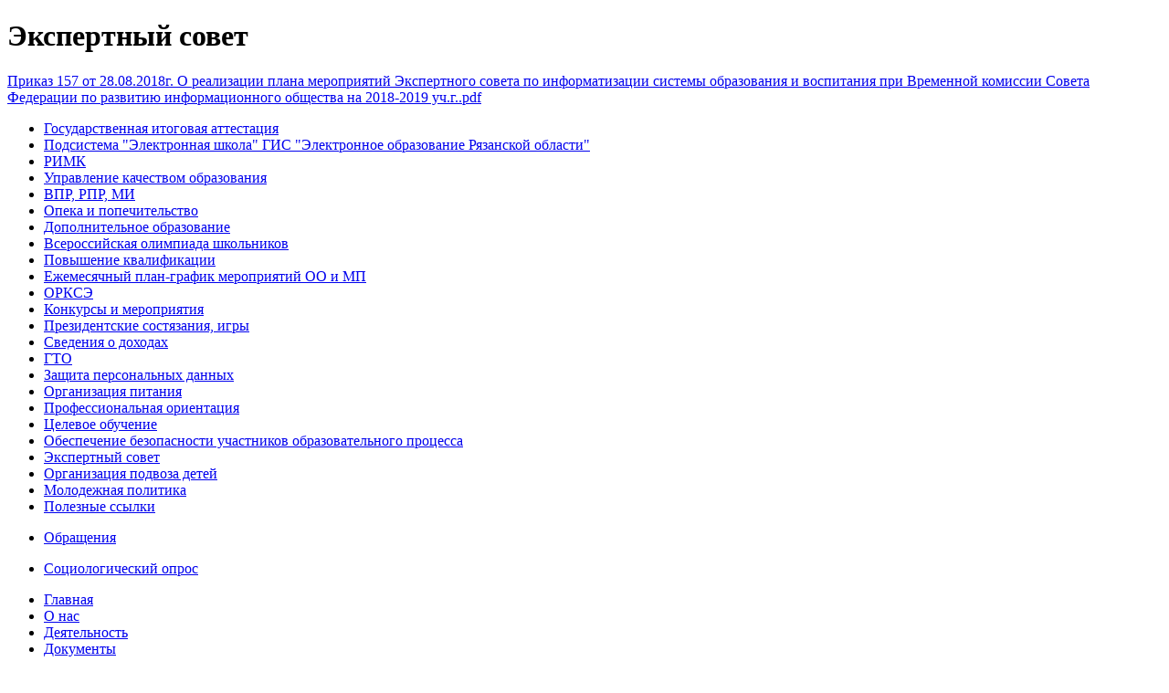

--- FILE ---
content_type: text/html; charset=utf-8
request_url: http://zacharovo_uomp.ryazanschool.ru/activities/119
body_size: 7552
content:
<!DOCTYPE html>
<html xmlns="http://www.w3.org/1999/xhtml" xml:lang="en" lang="en">

	<head>
		<meta http-equiv="Content-Type" content="text/html; charset=utf-8" />
		<meta name="language" content="en" />
		
				

<link rel="stylesheet" type="text/css" href="/assets/uo_zacharovo_uomp/style-4fc4a3d9.css?1750762565" />
<script type="text/javascript" src="/assets/uo_zacharovo_uomp/112a2f46/jquery.js"></script>
<title>Управление образования - Activities</title>

<meta name="apricode:server" content="2019" />
		<meta name="yandex-verification" content="30d7a4a8c56a4e79" />

		
		<!--[if lt IE 8]>
			<link rel="stylesheet" type="text/css" href="/css/ie.css" media="screen, projection" />
		<![endif]-->
	</head>

	<body id="body" class="ctrl-activities">
	
		<div id="root-right">
			<div id="root-left">
				<div id="root">
					<div id="top-empty"></div>
					<div id="center">
						<div id="c-right">
							<div id="content">
								<div class="inner">
									
									
									
									
			<div class="text-item"  data-model-item="MActivities" data-item="119" data-editor="1">
			
	<div class="header">
		<h1>Экспертный совет</h1>	</div>


<span class="action_panel">
	<a class="button" href="#" title="Редактор"></a>
	<span class="ap_content">
		<span class="top_shad"></span>
		<span class="c_in">
					</span>
		<span class="bottom_shad"></span>
	</span>
</span>

<div class="add_button">
	</div>
<div class="description">
	</div>


	<div class="std-files-list">
							<a class="file" href="/file/download/302">
				<span class="icon"></span>
				<span class="caption">
					<span>Приказ 157 от 28.08.2018г. О реализации плана мероприятий Экспертного совета по информатизации системы образования и воспитания при Временной комиссии Совета Федерации по развитию информационного общества на 2018-2019 уч.г..pdf</span>
				</span>
			</a>
						</div>
	<div class="clear"></div>

		</div>

					
			
<div class="add_button">
	</div> 
			
			<div class="pub-list"  data-model-list="MActivitiesPub" data-info="{&quot;parent_id&quot;:&quot;119&quot;}">
				
			</div>
																				</div>
							</div>
						</div>
						<div id="c-left">
								
<div class="add_button">
	</div> 

<div  data-model-list="MActivities" data-options="{&quot;url&quot;:&quot;/widgets/119&quot;}">
	
<div class="left-undermenu">
	<ul>
					<li >
				<div  data-model-item="MActivities" data-item="48" data-editor="1" data-options="{&quot;url&quot;:&quot;/widgets&quot;}" data-editor-position="absolute">
					<a class="two-lined item" href="http://zacharovo_uomp.ryazanschool.ru/activities/48"><span class="text">Государственная итоговая аттестация</span><span class="arrow"></a>				</div>
				
<span class="action_panel">
	<a class="button" href="#" title="Редактор"></a>
	<span class="ap_content">
		<span class="top_shad"></span>
		<span class="c_in">
					</span>
		<span class="bottom_shad"></span>
	</span>
</span>							</li>
					<li >
				<div  data-model-item="MActivities" data-item="172" data-editor="1" data-options="{&quot;url&quot;:&quot;/widgets&quot;}" data-editor-position="absolute">
					<a class="two-lined item" href="http://zacharovo_uomp.ryazanschool.ru/activities/172"><span class="text">Подсистема "Электронная школа" ГИС "Электронное образование Рязанской области"</span><span class="arrow"></a>				</div>
				
<span class="action_panel">
	<a class="button" href="#" title="Редактор"></a>
	<span class="ap_content">
		<span class="top_shad"></span>
		<span class="c_in">
					</span>
		<span class="bottom_shad"></span>
	</span>
</span>							</li>
					<li >
				<div  data-model-item="MActivities" data-item="51" data-editor="1" data-options="{&quot;url&quot;:&quot;/widgets&quot;}" data-editor-position="absolute">
					<a class="item" href="http://zacharovo_uomp.ryazanschool.ru/activities/51"><span class="text">РИМК</span><span class="arrow"></a>				</div>
				
<span class="action_panel">
	<a class="button" href="#" title="Редактор"></a>
	<span class="ap_content">
		<span class="top_shad"></span>
		<span class="c_in">
					</span>
		<span class="bottom_shad"></span>
	</span>
</span>							</li>
					<li >
				<div  data-model-item="MActivities" data-item="139" data-editor="1" data-options="{&quot;url&quot;:&quot;/widgets&quot;}" data-editor-position="absolute">
					<a class="two-lined item" href="http://zacharovo_uomp.ryazanschool.ru/activities/139"><span class="text">Управление качеством образования</span><span class="arrow"></a>				</div>
				
<span class="action_panel">
	<a class="button" href="#" title="Редактор"></a>
	<span class="ap_content">
		<span class="top_shad"></span>
		<span class="c_in">
					</span>
		<span class="bottom_shad"></span>
	</span>
</span>							</li>
					<li >
				<div  data-model-item="MActivities" data-item="63" data-editor="1" data-options="{&quot;url&quot;:&quot;/widgets&quot;}" data-editor-position="absolute">
					<a class="item" href="http://zacharovo_uomp.ryazanschool.ru/activities/63"><span class="text">ВПР, РПР, МИ</span><span class="arrow"></a>				</div>
				
<span class="action_panel">
	<a class="button" href="#" title="Редактор"></a>
	<span class="ap_content">
		<span class="top_shad"></span>
		<span class="c_in">
					</span>
		<span class="bottom_shad"></span>
	</span>
</span>							</li>
					<li >
				<div  data-model-item="MActivities" data-item="55" data-editor="1" data-options="{&quot;url&quot;:&quot;/widgets&quot;}" data-editor-position="absolute">
					<a class="item" href="http://zacharovo_uomp.ryazanschool.ru/activities/55"><span class="text">Опека и попечительство</span><span class="arrow"></a>				</div>
				
<span class="action_panel">
	<a class="button" href="#" title="Редактор"></a>
	<span class="ap_content">
		<span class="top_shad"></span>
		<span class="c_in">
					</span>
		<span class="bottom_shad"></span>
	</span>
</span>							</li>
					<li >
				<div  data-model-item="MActivities" data-item="168" data-editor="1" data-options="{&quot;url&quot;:&quot;/widgets&quot;}" data-editor-position="absolute">
					<a class="item" href="http://zacharovo_uomp.ryazanschool.ru/activities/168"><span class="text">Дополнительное образование </span><span class="arrow"></a>				</div>
				
<span class="action_panel">
	<a class="button" href="#" title="Редактор"></a>
	<span class="ap_content">
		<span class="top_shad"></span>
		<span class="c_in">
					</span>
		<span class="bottom_shad"></span>
	</span>
</span>							</li>
					<li >
				<div  data-model-item="MActivities" data-item="53" data-editor="1" data-options="{&quot;url&quot;:&quot;/widgets&quot;}" data-editor-position="absolute">
					<a class="two-lined item" href="http://zacharovo_uomp.ryazanschool.ru/activities/53"><span class="text">Всероссийская олимпиада школьников</span><span class="arrow"></a>				</div>
				
<span class="action_panel">
	<a class="button" href="#" title="Редактор"></a>
	<span class="ap_content">
		<span class="top_shad"></span>
		<span class="c_in">
					</span>
		<span class="bottom_shad"></span>
	</span>
</span>							</li>
					<li >
				<div  data-model-item="MActivities" data-item="56" data-editor="1" data-options="{&quot;url&quot;:&quot;/widgets&quot;}" data-editor-position="absolute">
					<a class="item" href="http://zacharovo_uomp.ryazanschool.ru/activities/56"><span class="text">Повышение квалификации</span><span class="arrow"></a>				</div>
				
<span class="action_panel">
	<a class="button" href="#" title="Редактор"></a>
	<span class="ap_content">
		<span class="top_shad"></span>
		<span class="c_in">
					</span>
		<span class="bottom_shad"></span>
	</span>
</span>							</li>
					<li >
				<div  data-model-item="MActivities" data-item="57" data-editor="1" data-options="{&quot;url&quot;:&quot;/widgets&quot;}" data-editor-position="absolute">
					<a class="two-lined item" href="http://zacharovo_uomp.ryazanschool.ru/activities/57"><span class="text">Ежемесячный план-график мероприятий ОО и МП</span><span class="arrow"></a>				</div>
				
<span class="action_panel">
	<a class="button" href="#" title="Редактор"></a>
	<span class="ap_content">
		<span class="top_shad"></span>
		<span class="c_in">
					</span>
		<span class="bottom_shad"></span>
	</span>
</span>							</li>
					<li >
				<div  data-model-item="MActivities" data-item="58" data-editor="1" data-options="{&quot;url&quot;:&quot;/widgets&quot;}" data-editor-position="absolute">
					<a class="item" href="http://zacharovo_uomp.ryazanschool.ru/activities/58"><span class="text">ОРКСЭ</span><span class="arrow"></a>				</div>
				
<span class="action_panel">
	<a class="button" href="#" title="Редактор"></a>
	<span class="ap_content">
		<span class="top_shad"></span>
		<span class="c_in">
					</span>
		<span class="bottom_shad"></span>
	</span>
</span>							</li>
					<li >
				<div  data-model-item="MActivities" data-item="59" data-editor="1" data-options="{&quot;url&quot;:&quot;/widgets&quot;}" data-editor-position="absolute">
					<a class="item" href="http://zacharovo_uomp.ryazanschool.ru/activities/59"><span class="text">Конкурсы и мероприятия</span><span class="arrow"></a>				</div>
				
<span class="action_panel">
	<a class="button" href="#" title="Редактор"></a>
	<span class="ap_content">
		<span class="top_shad"></span>
		<span class="c_in">
					</span>
		<span class="bottom_shad"></span>
	</span>
</span>							</li>
					<li >
				<div  data-model-item="MActivities" data-item="61" data-editor="1" data-options="{&quot;url&quot;:&quot;/widgets&quot;}" data-editor-position="absolute">
					<a class="item" href="http://zacharovo_uomp.ryazanschool.ru/activities/61"><span class="text">Президентские состязания, игры</span><span class="arrow"></a>				</div>
				
<span class="action_panel">
	<a class="button" href="#" title="Редактор"></a>
	<span class="ap_content">
		<span class="top_shad"></span>
		<span class="c_in">
					</span>
		<span class="bottom_shad"></span>
	</span>
</span>							</li>
					<li >
				<div  data-model-item="MActivities" data-item="62" data-editor="1" data-options="{&quot;url&quot;:&quot;/widgets&quot;}" data-editor-position="absolute">
					<a class="item" href="http://zacharovo_uomp.ryazanschool.ru/activities/62"><span class="text">Сведения о доходах</span><span class="arrow"></a>				</div>
				
<span class="action_panel">
	<a class="button" href="#" title="Редактор"></a>
	<span class="ap_content">
		<span class="top_shad"></span>
		<span class="c_in">
					</span>
		<span class="bottom_shad"></span>
	</span>
</span>							</li>
					<li >
				<div  data-model-item="MActivities" data-item="64" data-editor="1" data-options="{&quot;url&quot;:&quot;/widgets&quot;}" data-editor-position="absolute">
					<a class="item" href="http://zacharovo_uomp.ryazanschool.ru/activities/64"><span class="text">ГТО</span><span class="arrow"></a>				</div>
				
<span class="action_panel">
	<a class="button" href="#" title="Редактор"></a>
	<span class="ap_content">
		<span class="top_shad"></span>
		<span class="c_in">
					</span>
		<span class="bottom_shad"></span>
	</span>
</span>							</li>
					<li >
				<div  data-model-item="MActivities" data-item="65" data-editor="1" data-options="{&quot;url&quot;:&quot;/widgets&quot;}" data-editor-position="absolute">
					<a class="item" href="http://zacharovo_uomp.ryazanschool.ru/activities/65"><span class="text">Защита персональных данных</span><span class="arrow"></a>				</div>
				
<span class="action_panel">
	<a class="button" href="#" title="Редактор"></a>
	<span class="ap_content">
		<span class="top_shad"></span>
		<span class="c_in">
					</span>
		<span class="bottom_shad"></span>
	</span>
</span>							</li>
					<li >
				<div  data-model-item="MActivities" data-item="66" data-editor="1" data-options="{&quot;url&quot;:&quot;/widgets&quot;}" data-editor-position="absolute">
					<a class="item" href="http://zacharovo_uomp.ryazanschool.ru/activities/66"><span class="text">Организация питания</span><span class="arrow"></a>				</div>
				
<span class="action_panel">
	<a class="button" href="#" title="Редактор"></a>
	<span class="ap_content">
		<span class="top_shad"></span>
		<span class="c_in">
					</span>
		<span class="bottom_shad"></span>
	</span>
</span>							</li>
					<li >
				<div  data-model-item="MActivities" data-item="76" data-editor="1" data-options="{&quot;url&quot;:&quot;/widgets&quot;}" data-editor-position="absolute">
					<a class="item" href="http://zacharovo_uomp.ryazanschool.ru/activities/76"><span class="text">Профессиональная ориентация</span><span class="arrow"></a>				</div>
				
<span class="action_panel">
	<a class="button" href="#" title="Редактор"></a>
	<span class="ap_content">
		<span class="top_shad"></span>
		<span class="c_in">
					</span>
		<span class="bottom_shad"></span>
	</span>
</span>							</li>
					<li >
				<div  data-model-item="MActivities" data-item="77" data-editor="1" data-options="{&quot;url&quot;:&quot;/widgets&quot;}" data-editor-position="absolute">
					<a class="item" href="http://zacharovo_uomp.ryazanschool.ru/activities/77"><span class="text">Целевое обучение</span><span class="arrow"></a>				</div>
				
<span class="action_panel">
	<a class="button" href="#" title="Редактор"></a>
	<span class="ap_content">
		<span class="top_shad"></span>
		<span class="c_in">
					</span>
		<span class="bottom_shad"></span>
	</span>
</span>							</li>
					<li >
				<div  data-model-item="MActivities" data-item="96" data-editor="1" data-options="{&quot;url&quot;:&quot;/widgets&quot;}" data-editor-position="absolute">
					<a class="two-lined item" href="http://zacharovo_uomp.ryazanschool.ru/activities/96"><span class="text">Обеспечение безопасности участников образовательного процесса</span><span class="arrow"></a>				</div>
				
<span class="action_panel">
	<a class="button" href="#" title="Редактор"></a>
	<span class="ap_content">
		<span class="top_shad"></span>
		<span class="c_in">
					</span>
		<span class="bottom_shad"></span>
	</span>
</span>							</li>
					<li class="active">
				<div  data-model-item="MActivities" data-item="119" data-editor="1" data-options="{&quot;url&quot;:&quot;/widgets&quot;}" data-editor-position="absolute">
					<a class="item" href="http://zacharovo_uomp.ryazanschool.ru/activities/119"><span class="text">Экспертный совет</span><span class="arrow"></a>				</div>
				
<span class="action_panel">
	<a class="button" href="#" title="Редактор"></a>
	<span class="ap_content">
		<span class="top_shad"></span>
		<span class="c_in">
					</span>
		<span class="bottom_shad"></span>
	</span>
</span>							</li>
					<li >
				<div  data-model-item="MActivities" data-item="121" data-editor="1" data-options="{&quot;url&quot;:&quot;/widgets&quot;}" data-editor-position="absolute">
					<a class="item" href="http://zacharovo_uomp.ryazanschool.ru/activities/121"><span class="text">Организация подвоза детей</span><span class="arrow"></a>				</div>
				
<span class="action_panel">
	<a class="button" href="#" title="Редактор"></a>
	<span class="ap_content">
		<span class="top_shad"></span>
		<span class="c_in">
					</span>
		<span class="bottom_shad"></span>
	</span>
</span>							</li>
					<li >
				<div  data-model-item="MActivities" data-item="135" data-editor="1" data-options="{&quot;url&quot;:&quot;/widgets&quot;}" data-editor-position="absolute">
					<a class="item" href="http://zacharovo_uomp.ryazanschool.ru/activities/135"><span class="text">Молодежная политика</span><span class="arrow"></a>				</div>
				
<span class="action_panel">
	<a class="button" href="#" title="Редактор"></a>
	<span class="ap_content">
		<span class="top_shad"></span>
		<span class="c_in">
					</span>
		<span class="bottom_shad"></span>
	</span>
</span>							</li>
					<li >
				<div  data-model-item="MActivities" data-item="149" data-editor="1" data-options="{&quot;url&quot;:&quot;/widgets&quot;}" data-editor-position="absolute">
					<a class="item" href="http://zacharovo_uomp.ryazanschool.ru/activities/149"><span class="text">Полезные ссылки</span><span class="arrow"></a>				</div>
				
<span class="action_panel">
	<a class="button" href="#" title="Редактор"></a>
	<span class="ap_content">
		<span class="top_shad"></span>
		<span class="c_in">
					</span>
		<span class="bottom_shad"></span>
	</span>
</span>							</li>
			</ul>
</div>
</div>							<div id="c-left-menu-top">
								<div id="c-left-menu-right">
									<div id="c-left-menu">
										
	<ul>
					<li>
												<p class="menu-item">
					<a href="/treatments"><span class="text">Обращения</span><span class="arrow"></span></a>				</p>
				
					
<div class="add_button">
	</div> 

<div  data-model-list="MTreatments" data-options="{&quot;url&quot;:&quot;/widgets/119&quot;}">
	
</div>			</li>
					<li>
												<p class="menu-item">
					<a href="/survey"><span class="text">Социологический опрос</span><span class="arrow"></span></a>				</p>
				
				
<div  data-options="{&quot;url&quot;:&quot;/widgets/119&quot;}">
	
</div>			</li>
			</ul>
										
<div class="c-left-menu">
	
<div class="add_button">
	</div>	
	<div  data-model-list="MCustomGroups" data-options="{&quot;url&quot;:&quot;/widgets&quot;}">
		
	</div>
</div>									</div>
									
								</div>
								<div class="right-box survey">
																	</div>
							</div>
						</div>
						<div class="clear"></div>
						<div id="c-bottom">
							
<div id="logos-gallery">
    <div class="inner">
                                                    </div>
</div>						</div>
					</div>
					
					<div id="h-bottom">
						
<div  data-model-list="Menu" data-info='{"action":"widget","layout":["top"]}'>
	

	<ul class="std-list ">
														<li class="first">
				<a class="menu-item" href="/"><span>Главная</span></a>							</li>
					<li 
				 data-model-item="Menu" data-item="20" data-editor="1" 
				data-info='{"action":"widget"}'
				data-options='{"url":"/menu"}'
				data-editor-position="absolute"
								 data-info='{"action":"widget"}'
				class="
					 
					 
					"
			>
									
<span class="action_panel">
	<a class="button" href="#" title="Редактор"></a>
	<span class="ap_content">
		<span class="top_shad"></span>
		<span class="c_in">
					</span>
		<span class="bottom_shad"></span>
	</span>
</span>								<a class="menu-item" href="/about"><span>О нас</span></a>			</li>
																				<li 
				 data-model-item="Menu" data-item="21" data-editor="1" 
				data-info='{"action":"widget"}'
				data-options='{"url":"/menu"}'
				data-editor-position="absolute"
								 data-info='{"action":"widget"}'
				class="
					active 
					 
					"
			>
									
<span class="action_panel">
	<a class="button" href="#" title="Редактор"></a>
	<span class="ap_content">
		<span class="top_shad"></span>
		<span class="c_in">
					</span>
		<span class="bottom_shad"></span>
	</span>
</span>								<a class="menu-item" href="/activities"><span>Деятельность</span></a>			</li>
																				<li 
				 data-model-item="Menu" data-item="22" data-editor="1" 
				data-info='{"action":"widget"}'
				data-options='{"url":"/menu"}'
				data-editor-position="absolute"
								 data-info='{"action":"widget"}'
				class="
					 
					 
					"
			>
									
<span class="action_panel">
	<a class="button" href="#" title="Редактор"></a>
	<span class="ap_content">
		<span class="top_shad"></span>
		<span class="c_in">
					</span>
		<span class="bottom_shad"></span>
	</span>
</span>								<a class="menu-item" href="/documents"><span>Документы</span></a>			</li>
																				<li 
				 data-model-item="Menu" data-item="23" data-editor="1" 
				data-info='{"action":"widget"}'
				data-options='{"url":"/menu"}'
				data-editor-position="absolute"
								 data-info='{"action":"widget"}'
				class="
					 
					 
					"
			>
									
<span class="action_panel">
	<a class="button" href="#" title="Редактор"></a>
	<span class="ap_content">
		<span class="top_shad"></span>
		<span class="c_in">
					</span>
		<span class="bottom_shad"></span>
	</span>
</span>								<a class="menu-item" href="/info"><span>Информация</span></a>			</li>
																				<li 
				 data-model-item="Menu" data-item="24" data-editor="1" 
				data-info='{"action":"widget"}'
				data-options='{"url":"/menu"}'
				data-editor-position="absolute"
								 data-info='{"action":"widget"}'
				class="
					 
					 
					"
			>
									
<span class="action_panel">
	<a class="button" href="#" title="Редактор"></a>
	<span class="ap_content">
		<span class="top_shad"></span>
		<span class="c_in">
					</span>
		<span class="bottom_shad"></span>
	</span>
</span>								<a class="menu-item" href="/contacts"><span>Контакты</span></a>			</li>
																				<li 
				 data-model-item="Menu" data-item="31" data-editor="1" 
				data-info='{"action":"widget"}'
				data-options='{"url":"/menu"}'
				data-editor-position="absolute"
								 data-info='{"action":"widget"}'
				class="
					 
					 
					last"
			>
									
<span class="action_panel">
	<a class="button" href="#" title="Редактор"></a>
	<span class="ap_content">
		<span class="top_shad"></span>
		<span class="c_in">
					</span>
		<span class="bottom_shad"></span>
	</span>
</span>								<a class="menu-item" href="/news"><span>Новости</span></a>			</li>
																				<li 
				 data-model-item="Menu" data-item="39" data-editor="1" 
				data-info='{"action":"widget"}'
				data-options='{"url":"/menu"}'
				data-editor-position="absolute"
								 data-info='{"action":"widget"}'
				class="
					 
					 
					"
			>
									
<span class="action_panel">
	<a class="button" href="#" title="Редактор"></a>
	<span class="ap_content">
		<span class="top_shad"></span>
		<span class="c_in">
					</span>
		<span class="bottom_shad"></span>
	</span>
</span>								<a class="menu-item" href="/media"><span>Фотоальбомы</span></a>			</li>
									</ul>
</div>					</div>
					<div id="header">
						<div id="h-top">
							<div id="h-blind">
								<div class="header-menu under vision-version">
    <a href="/themes/blindVersion" class="blind"><span>Версия для слабовидящих</span></a>
</div>							</div>
							<div data-model-item="MEmblem" data-item="1" data-editor="1" data-options="{&quot;url&quot;:&quot;\/widgets&quot;}">
<div id="h-logo-caption">
	<a href="/">
			</a>
	<p>
		ОТДЕЛ ОБРАЗОВАНИЯ И МОЛОДЕЖНОЙ ПОЛИТИКИ АМО-ЗАХАРОВСКИЙ МУНИЦИПАЛЬНЫЙ РАЙОН РЯЗАНСКОЙ ОБЛАСТИ	</p>
    
<span class="action_panel">
	<a class="button" href="#" title="Редактор"></a>
	<span class="ap_content">
		<span class="top_shad"></span>
		<span class="c_in">
					</span>
		<span class="bottom_shad"></span>
	</span>
</span></div></div>							
<div id="h-contacts">
			<p class="address">
			391740, Рязанская область<br/>Захаровский район, с.Захарово, ул. Центральная, д.88		</p>
		<p class="phone">
			8(49153)51-3-31, 8(49153)51-2-70, 8(49153)51-2-62		</p>
	</div>							<a id="h-sitemap" href="/sitemap"><span>Карта сайта</span></a>						</div>
					</div>
					<div id="footer">
						<div data-model-item="MBannerFooter" data-item="1" data-editor="1" data-options="{&quot;url&quot;:&quot;\/widgets&quot;}" data-editor-position="absolute" class="img-container"></div><div class="banner-action-panel">
<span class="action_panel">
	<a class="button" href="#" title="Редактор"></a>
	<span class="ap_content">
		<span class="top_shad"></span>
		<span class="c_in">
					</span>
		<span class="bottom_shad"></span>
	</span>
</span></div>						<div class="plate">
							<div class="inner">
								
	<ul>
					<li class="menu-item">
				<p class="header ">
					<a href="/about"><span>О нас</span></a>				</p>
				<div class="under-menu">
											<ul>
															<li>
									<a href="http://zacharovo_uomp.ryazanschool.ru/about/3"><span>Сеть образовательных организаций района</span></a>								</li>
															<li>
									<a href="http://zacharovo_uomp.ryazanschool.ru/about/5"><span>Положение об ОО и МП</span></a>								</li>
															<li>
									<a href="http://zacharovo_uomp.ryazanschool.ru/about/7"><span>Структура ОО и МП</span></a>								</li>
													</ul>
									</div>
			</li>
								<li class="menu-item">
				<p class="header ">
					<a href="/activities"><span>Деятельность</span></a>				</p>
				<div class="under-menu">
											<ul>
															<li>
									<a href="http://zacharovo_uomp.ryazanschool.ru/activities/48"><span>Государственная итоговая аттестация</span></a>								</li>
															<li>
									<a href="http://zacharovo_uomp.ryazanschool.ru/activities/172"><span>Подсистема "Электронная школа" ГИС "Электронное образование Рязанской области"</span></a>								</li>
															<li>
									<a href="http://zacharovo_uomp.ryazanschool.ru/activities/51"><span>РИМК</span></a>								</li>
															<li>
									<a href="http://zacharovo_uomp.ryazanschool.ru/activities/139"><span>Управление качеством образования</span></a>								</li>
															<li>
									<a href="http://zacharovo_uomp.ryazanschool.ru/activities/63"><span>ВПР, РПР, МИ</span></a>								</li>
															<li>
									<a href="http://zacharovo_uomp.ryazanschool.ru/activities/55"><span>Опека и попечительство</span></a>								</li>
															<li>
									<a href="http://zacharovo_uomp.ryazanschool.ru/activities/168"><span>Дополнительное образование </span></a>								</li>
															<li>
									<a href="http://zacharovo_uomp.ryazanschool.ru/activities/53"><span>Всероссийская олимпиада школьников</span></a>								</li>
															<li>
									<a href="http://zacharovo_uomp.ryazanschool.ru/activities/56"><span>Повышение квалификации</span></a>								</li>
															<li>
									<a href="http://zacharovo_uomp.ryazanschool.ru/activities/57"><span>Ежемесячный план-график мероприятий ОО и МП</span></a>								</li>
															<li>
									<a href="http://zacharovo_uomp.ryazanschool.ru/activities/58"><span>ОРКСЭ</span></a>								</li>
															<li>
									<a href="http://zacharovo_uomp.ryazanschool.ru/activities/59"><span>Конкурсы и мероприятия</span></a>								</li>
															<li>
									<a href="http://zacharovo_uomp.ryazanschool.ru/activities/61"><span>Президентские состязания, игры</span></a>								</li>
															<li>
									<a href="http://zacharovo_uomp.ryazanschool.ru/activities/62"><span>Сведения о доходах</span></a>								</li>
															<li>
									<a href="http://zacharovo_uomp.ryazanschool.ru/activities/64"><span>ГТО</span></a>								</li>
															<li>
									<a href="http://zacharovo_uomp.ryazanschool.ru/activities/65"><span>Защита персональных данных</span></a>								</li>
															<li>
									<a href="http://zacharovo_uomp.ryazanschool.ru/activities/66"><span>Организация питания</span></a>								</li>
															<li>
									<a href="http://zacharovo_uomp.ryazanschool.ru/activities/76"><span>Профессиональная ориентация</span></a>								</li>
															<li>
									<a href="http://zacharovo_uomp.ryazanschool.ru/activities/77"><span>Целевое обучение</span></a>								</li>
															<li>
									<a href="http://zacharovo_uomp.ryazanschool.ru/activities/96"><span>Обеспечение безопасности участников образовательного процесса</span></a>								</li>
															<li>
									<a href="http://zacharovo_uomp.ryazanschool.ru/activities/119"><span>Экспертный совет</span></a>								</li>
															<li>
									<a href="http://zacharovo_uomp.ryazanschool.ru/activities/121"><span>Организация подвоза детей</span></a>								</li>
															<li>
									<a href="http://zacharovo_uomp.ryazanschool.ru/activities/135"><span>Молодежная политика</span></a>								</li>
															<li>
									<a href="http://zacharovo_uomp.ryazanschool.ru/activities/149"><span>Полезные ссылки</span></a>								</li>
													</ul>
									</div>
			</li>
								<li class="menu-item">
				<p class="header ">
					<a href="/documents"><span>Документы</span></a>				</p>
				<div class="under-menu">
											<ul>
															<li>
									<a href="/documents/29"><span>Постановления, распоряжения, приказы АМО, РФ</span></a>								</li>
															<li>
									<a href="/documents/30"><span>Муниципальные программы </span></a>								</li>
															<li>
									<a href="/documents/33"><span>Приказы ОО и МП</span></a>								</li>
															<li>
									<a href="/documents/34"><span>Результаты СОУТ</span></a>								</li>
															<li>
									<a href="/documents/35"><span>Положения</span></a>								</li>
													</ul>
									</div>
			</li>
								<li class="menu-item">
				<p class="header ">
					<a href="/info"><span>Информация</span></a>				</p>
				<div class="under-menu">
											<ul>
															<li>
									<a href="http://zacharovo_uomp.ryazanschool.ru/info/10"><span>Прием детей в образовательные учреждения района</span></a>								</li>
															<li>
									<a href="http://zacharovo_uomp.ryazanschool.ru/info/15"><span>Безопасность</span></a>								</li>
															<li>
									<a href="http://zacharovo_uomp.ryazanschool.ru/info/14"><span>Учащимся и родителям</span></a>								</li>
															<li>
									<a href="http://zacharovo_uomp.ryazanschool.ru/info/17"><span>ЗОЖ</span></a>								</li>
															<li>
									<a href="http://zacharovo_uomp.ryazanschool.ru/info/18"><span>Обмен опытом (ДОУ)</span></a>								</li>
													</ul>
									</div>
			</li>
								<li class="menu-item">
				<p class="header ">
					<a href="/contacts"><span>Контакты</span></a>				</p>
				<div class="under-menu">
									</div>
			</li>
							<li class="clear"></li>
								<li class="menu-item">
				<p class="header bottom">
					<a href="/treatments"><span>Обращения</span></a>				</p>
				<div class="under-menu">
									</div>
			</li>
								<li class="menu-item">
				<p class="header bottom">
					<a href="/survey"><span>Социологический опрос</span></a>				</p>
				<div class="under-menu">
									</div>
			</li>
								<li class="menu-item">
				<p class="header bottom">
					<a href="/news"><span>Новости</span></a>				</p>
				<div class="under-menu">
									</div>
			</li>
								<li class="menu-item">
				<p class="header bottom">
					<a href="/media"><span>Фотоальбомы</span></a>				</p>
				<div class="under-menu">
									</div>
			</li>
						</ul>
								<div id="developers">
									<a href="http://apri-code.ru" target="_blank" title="Студия IT-решений Apricode">
										<img alt="Apricode" src="http://zacharovo_uomp.ryazanschool.ru/css/images/system/apricode-white.png" />									</a>
								</div>
								
<div id="f-contacts">
			<p class="address">
			391740, Рязанская область, Захаровский район, с.Захарово, ул. Центральная, д.88		</p>
		<p class="phone">
			8(49153)51-3-31, 8(49153)51-2-70, 8(49153)51-2-62		</p>
	</div>								
<div id="counters">
						<div class="counter-item">
				<script src='https://pos.gosuslugi.ru/bin/script.min.js'></script><style> #js-show-iframe-wrapper{position:relative;display:flex;align-items:center;justify-content:center;width:100%;min-width:293px;max-width:100%;background:linear-gradient(138.4deg,#38bafe 26.49%,#2d73bc 79.45%);color:#fff;cursor:pointer}#js-show-iframe-wrapper .pos-banner-fluid *{box-sizing:border-box}#js-show-iframe-wrapper .pos-banner-fluid .pos-banner-btn_2{display:block;width:240px;min-height:56px;font-size:18px;line-height:24px;cursor:pointer;background:#0d4cd3;color:#fff;border:none;border-radius:8px;outline:0}#js-show-iframe-wrapper .pos-banner-fluid .pos-banner-btn_2:hover{background:#1d5deb}#js-show-iframe-wrapper .pos-banner-fluid .pos-banner-btn_2:focus{background:#2a63ad}#js-show-iframe-wrapper .pos-banner-fluid .pos-banner-btn_2:active{background:#2a63ad}@-webkit-keyframes fadeInFromNone{0%{display:none;opacity:0}1%{display:block;opacity:0}100%{display:block;opacity:1}}@keyframes fadeInFromNone{0%{display:none;opacity:0}1%{display:block;opacity:0}100%{display:block;opacity:1}}@font-face{font-family:LatoWebLight;src:url(https://pos.gosuslugi.ru/bin/fonts/Lato/fonts/Lato-Light.woff2) format("woff2"),url(https://pos.gosuslugi.ru/bin/fonts/Lato/fonts/Lato-Light.woff) format("woff"),url(https://pos.gosuslugi.ru/bin/fonts/Lato/fonts/Lato-Light.ttf) format("truetype");font-style:normal;font-weight:400}@font-face{font-family:LatoWeb;src:url(https://pos.gosuslugi.ru/bin/fonts/Lato/fonts/Lato-Regular.woff2) format("woff2"),url(https://pos.gosuslugi.ru/bin/fonts/Lato/fonts/Lato-Regular.woff) format("woff"),url(https://pos.gosuslugi.ru/bin/fonts/Lato/fonts/Lato-Regular.ttf) format("truetype");font-style:normal;font-weight:400}@font-face{font-family:LatoWebBold;src:url(https://pos.gosuslugi.ru/bin/fonts/Lato/fonts/Lato-Bold.woff2) format("woff2"),url(https://pos.gosuslugi.ru/bin/fonts/Lato/fonts/Lato-Bold.woff) format("woff"),url(https://pos.gosuslugi.ru/bin/fonts/Lato/fonts/Lato-Bold.ttf) format("truetype");font-style:normal;font-weight:400} </style><style> #js-show-iframe-wrapper .bf-1{position:relative;display:grid;grid-template-columns:var(--pos-banner-fluid-1__grid-template-columns);grid-template-rows:var(--pos-banner-fluid-1__grid-template-rows);width:100%;max-width:1060px;font-family:LatoWeb,sans-serif;box-sizing:border-box}#js-show-iframe-wrapper .bf-1__decor{grid-column:var(--pos-banner-fluid-1__decor-grid-column);grid-row:var(--pos-banner-fluid-1__decor-grid-row);padding:var(--pos-banner-fluid-1__decor-padding);background:url(https://pos.gosuslugi.ru/bin/banner-fluid/1/banner-fluid-bg-1.svg) var(--pos-banner-fluid-1__decor-bg-position) no-repeat;background-size:var(--pos-banner-fluid-1__decor-bg-size)}#js-show-iframe-wrapper .bf-1__logo-wrap{display:flex;flex-direction:column;align-items:flex-end}#js-show-iframe-wrapper .bf-1__logo{width:128px}#js-show-iframe-wrapper .bf-1__slogan{font-family:LatoWebBold,sans-serif;font-size:var(--pos-banner-fluid-1__slogan-font-size);line-height:var(--pos-banner-fluid-1__slogan-line-height)}#js-show-iframe-wrapper .bf-1__content{padding:var(--pos-banner-fluid-1__content-padding)}#js-show-iframe-wrapper .bf-1__description{display:flex;flex-direction:column;margin-bottom:24px}#js-show-iframe-wrapper .bf-1__text{margin-bottom:12px;font-size:24px;line-height:32px;font-family:LatoWebBold,sans-serif}#js-show-iframe-wrapper .bf-1__text_small{margin-bottom:0;font-size:16px;line-height:24px;font-family:LatoWeb,sans-serif}#js-show-iframe-wrapper .bf-1__btn-wrap{display:flex;align-items:center;justify-content:center} </style >
<div class="gosuslugi-request-counter-zacharovo">
    <div id='js-show-iframe-wrapper'>
        <div class='pos-banner-fluid bf-1'>
            <div class='bf-1__decor'>
                <div class='bf-1__logo-wrap'>
                    <img class='bf-1__logo' src='https://pos.gosuslugi.ru/bin/banner-fluid/gosuslugi-logo.svg' alt='Госуслуги' />
                    <div class='bf-1__slogan'>Решаем вместе</div >
                </div >
            </div >
            <div class='bf-1__content'>
                <div class='bf-1__description'>
                    <span class='bf-1__text'>Не убран снег, яма на дороге, не горит фонарь? </span >
                    <span class='bf-1__text bf-1__text_small'>Столкнулись с проблемой&nbsp;—сообщите о ней! </span >
                </div >
                <div class='bf-1__btn-wrap'>
                    <!-- pos-banner-btn_2 неудалять; другиеклассынедобавлять -->
                    <button class='pos-banner-btn_2' type='button' >Сообщить о проблеме</button >
                </div >
            </div >
        </div >
    </div >
</div>
<script> (function(){ "use strict"; function ownKeys(e,t){var o=Object.keys(e);if(Object.getOwnPropertySymbols){var n=Object.getOwnPropertySymbols(e);if(t)n=n.filter(function(t){return Object.getOwnPropertyDescriptor(e,t).enumerable});o.push.apply(o,n)}return o}function _objectSpread(e){for(var t=1;t<arguments.length;t++){var o=null!=arguments[t]?arguments[t]:{};if(t%2)ownKeys(Object(o),true).forEach(function(t){_defineProperty(e,t,o[t])});else if(Object.getOwnPropertyDescriptors)Object.defineProperties(e,Object.getOwnPropertyDescriptors(o));else ownKeys(Object(o)).forEach(function(t){Object.defineProperty(e,t,Object.getOwnPropertyDescriptor(o,t))})}return e}function _defineProperty(e,t,o){if(t in e)Object.defineProperty(e,t,{value:o,enumerable:true,configurable:true,writable:true});else e[t]=o;return e}var POS_PREFIX_1="--pos-banner-fluid-1__",posOptionsInitial={"grid-template-columns":"100%","grid-template-rows":"310px auto","decor-grid-column":"initial","decor-grid-row":"initial","decor-padding":"30px 30px 0 30px","decor-bg-position":"center calc(100% - 10px)","decor-bg-size":"75% 75%","content-padding":"0 30px 30px 30px","slogan-font-size":"24px","slogan-line-height":"32px"},setStyles=function(e,t){Object.keys(e).forEach(function(o){t.style.setProperty(POS_PREFIX_1+o,e[o])})},removeStyles=function(e,t){Object.keys(e).forEach(function(e){t.style.removeProperty(POS_PREFIX_1+e)})};function changePosBannerOnResize(){var e=document.documentElement,t=_objectSpread({},posOptionsInitial),o=document.getElementById("js-show-iframe-wrapper"),n=o?o.offsetWidth:document.body.offsetWidth;if(n>500)t["grid-template-columns"]="min-content 1fr",t["grid-template-rows"]="100%",t["decor-grid-column"]="2",t["decor-grid-row"]="1",t["decor-padding"]="30px 30px 30px 0",t["decor-bg-position"]="calc(30% - 10px) calc(72% - 2px)",t["decor-bg-size"]="calc(23% + 150px)",t["content-padding"]="30px";if(n>800)t["decor-bg-position"]="calc(38% - 50px) calc(6% - 0px)",t["decor-bg-size"]="420px",t["slogan-font-size"]="32px",t["slogan-line-height"]="40px";if(n>1020)t["decor-bg-position"]="calc(30% - 28px) calc(0% - 40px)",t["decor-bg-size"]="620px";setStyles(t,e)}changePosBannerOnResize(),window.addEventListener("resize",changePosBannerOnResize),window.onunload=function(){var e=document.documentElement;window.removeEventListener("resize",changePosBannerOnResize),removeStyles(posOptionsInitial,e)}; })() </script><script>Widget("https://pos.gosuslugi.ru/form", 229753)</script>


<script>
    document.addEventListener("DOMContentLoaded", function () {
      var container = $("#body.ctrl-index");
      var widget = $(".gosuslugi-request-counter-zacharovo");
      if (!container.length) {
        widget.remove();
      } else {
        var parentElement = $("#c-right #content", container);
        if (parentElement.length && widget.length) {
          addBlock();
        }
      }
      function addBlock() {
        parentElement.prepend('<div class="gosuslugi-widget"></div>');
        var gosuslugi = $(".gosuslugi-widget", parentElement);
        gosuslugi.css({"padding": "25px 50px 0 57px"});
        gosuslugi.append(widget);
        widget.show();
        var resizeEvent = new Event("resize");
        window.dispatchEvent(resizeEvent);
      }
    });
  </script>			</div>
			</div>								<div class="clear"></div>
							</div>
						</div>
					</div>
				</div>
			</div>
		</div>
				
				<div id="seo-button">
			
<span class="action_panel">
	<a class="button" href="#" title="Редактор"></a>
	<span class="ap_content">
		<span class="top_shad"></span>
		<span class="c_in">
					</span>
		<span class="bottom_shad"></span>
	</span>
</span><div data-model-item="SeoData" data-item="1437" data-editor="1" data-info="{&quot;norender&quot;:1}"> </div>		</div>
		
				
                <div class="personal-data-processing-agreement-widget" data-cookie-name="personal-data-processing-agreement">
    <div class="wrapper">
        <div class="acceptance-text">На сайте используются файлы cookie. Продолжая использование сайта, вы соглашаетесь на обработку своих персональных данных (<a href="/feedback/agreement?section=agreement" class="popup-dialog-btn" target="_blank">согласие</a>). Подробности об обработке ваших данных &mdash; в политике <a href="/feedback/agreement?section=privacy-policy" class="popup-dialog-btn" target="_blank">конфиденциальности</a>.</div>
        <div class="button_wrapper">
            <button class="acceptance-button">Закрыть</button>
        </div>
    </div>
</div>		
	<script type="text/javascript" src="/assets/uo_zacharovo_uomp/script-2-868fa4d1.js?1750762565"></script>
</body>
	
</html>